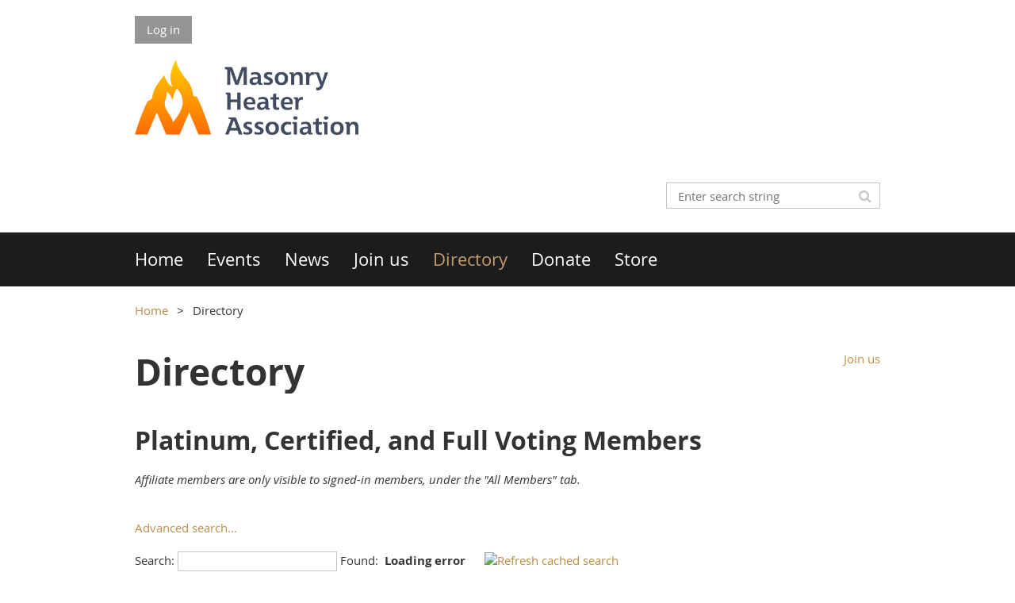

--- FILE ---
content_type: text/html; charset=utf-8
request_url: https://members.mha-net.org/directory/Details/viva-hansen-2602837
body_size: 7518
content:
<!DOCTYPE html>
<!--[if lt IE 7 ]><html lang="en" class="no-js ie6 "><![endif]-->
<!--[if IE 7 ]><html lang="en" class="no-js ie7 "> <![endif]-->
<!--[if IE 8 ]><html lang="en" class="no-js ie8 "> <![endif]-->
<!--[if IE 9 ]><html lang="en" class="no-js ie9 "><![endif]-->
<!--[if (gt IE 9)|!(IE)]><!--><html lang="en" class="no-js "> <!--<![endif]-->
  <head id="Head1">
		<link rel="stylesheet" type="text/css" href="https://kit-pro.fontawesome.com/releases/latest/css/pro.min.css" />
<meta name="viewport" content="width=device-width, initial-scale=1.0">
<link href="https://sf.wildapricot.org/BuiltTheme/whiteboard_lunchbag_brown.v3.0/current/4eea3c06/Styles/combined.css" rel="stylesheet" type="text/css" /><link href="https://live-sf.wildapricot.org/WebUI/built9.12.1-8e232c8/scripts/public/react/index-84b33b4.css" rel="stylesheet" type="text/css" /><link href="https://live-sf.wildapricot.org/WebUI/built9.12.1-8e232c8/css/shared/ui/shared-ui-compiled.css" rel="stylesheet" type="text/css" /><script type="text/javascript" language="javascript" id="idJavaScriptEnvironment">var bonaPage_BuildVer='9.12.1-8e232c8';
var bonaPage_AdminBackendUrl = '/admin/';
var bonaPage_StatRes='https://live-sf.wildapricot.org/WebUI/';
var bonaPage_InternalPageType = { isUndefinedPage : false,isWebPage : true,isAdminPage : false,isDialogPage : false,isSystemPage : false,isErrorPage : false,isError404Page : false };
var bonaPage_PageView = { isAnonymousView : true,isMemberView : false,isAdminView : false };
var WidgetMode = 0;
var bonaPage_IsUserAnonymous = true;
var bonaPage_ThemeVer='4eea3c0600'; var bonaPage_ThemeId = 'whiteboard_lunchbag_brown.v3.0'; var bonaPage_ThemeVersion = '3.0';
var bonaPage_id='7746'; version_id='';
if (bonaPage_InternalPageType && (bonaPage_InternalPageType.isSystemPage || bonaPage_InternalPageType.isWebPage) && window.self !== window.top) { var success = true; try { var tmp = top.location.href; if (!tmp) { top.location = self.location; } } catch (err) { try { if (self != top) { top.location = self.location; } } catch (err) { try { if (self != top) { top = self; } success = false; } catch (err) { success = false; } } success = false; } if (!success) { window.onload = function() { document.open('text/html', 'replace'); document.write('<ht'+'ml><he'+'ad></he'+'ad><bo'+'dy><h1>Wrong document context!</h1></bo'+'dy></ht'+'ml>'); document.close(); } } }
try { function waMetricsGlobalHandler(args) { if (WA.topWindow.waMetricsOuterGlobalHandler && typeof(WA.topWindow.waMetricsOuterGlobalHandler) === 'function') { WA.topWindow.waMetricsOuterGlobalHandler(args); }}} catch(err) {}
 try { if (parent && parent.BonaPage) parent.BonaPage.implementBonaPage(window); } catch (err) { }
try { document.write('<style type="text/css"> .WaHideIfJSEnabled, .HideIfJSEnabled { display: none; } </style>'); } catch(err) {}
var bonaPage_WebPackRootPath = 'https://live-sf.wildapricot.org/WebUI/built9.12.1-8e232c8/scripts/public/react/';</script><script type="text/javascript" language="javascript" src="https://live-sf.wildapricot.org/WebUI/built9.12.1-8e232c8/scripts/shared/bonapagetop/bonapagetop-compiled.js" id="idBonaPageTop"></script><script type="text/javascript" language="javascript" src="https://live-sf.wildapricot.org/WebUI/built9.12.1-8e232c8/scripts/public/react/index-84b33b4.js" id="ReactPublicJs"></script><script type="text/javascript" language="javascript" src="https://live-sf.wildapricot.org/WebUI/built9.12.1-8e232c8/scripts/shared/ui/shared-ui-compiled.js" id="idSharedJs"></script><script type="text/javascript" language="javascript" src="https://live-sf.wildapricot.org/WebUI/built9.12.1-8e232c8/General.js" id=""></script><script type="text/javascript" language="javascript" src="https://sf.wildapricot.org/BuiltTheme/whiteboard_lunchbag_brown.v3.0/current/4eea3c06/Scripts/combined.js" id=""></script><title>Masonry Heater Association - Directory</title>
<meta name="apple-itunes-app" content="app-id=1220348450, app-argument="><link rel="search" type="application/opensearchdescription+xml" title="members.mha-net.org" href="/opensearch.ashx" /></head>
  <body id="PAGEID_7746" class="publicContentView LayoutMain">
<div class="mLayout layoutMain state1" id="mLayout">

<script type="text/javascript">
/*
var layoutState = document.getElementById('mLayout');
var rsStateWidth1 = 960;
var rsStateWidth2 = 600;
var rsStateWidth3 = 320;

function SetStateLayout()
{
	var bodyWidth = BonaPage.getInnerWidth();

	layoutState.className = layoutState.className.replace(/\s?state\d+/g,"");

	if( bodyWidth >= rsStateWidth1 )
		layoutState.className += ' state1';
	if( bodyWidth >= rsStateWidth2 && bodyWidth < rsStateWidth1 )
		layoutState.className += ' state2';
	if( bodyWidth < rsStateWidth2 )
		layoutState.className += ' state3';

	// message
	if( !document.getElementById('textWidth') )
	{
		var firstEl = layoutState.getElementsByTagName('div')[0];
		var newDivElem = document.createElement('div');
		newDivElem.id = 'textWidth';
		layoutState.insertBefore(newDivElem, firstEl);
	}
	document.getElementById('textWidth').innerHTML = 'bodyWidth: ' + bodyWidth;
}


jq$(function(){

	SetStateLayout();

	if (window.addEventListener)
	{
		window.addEventListener('resize', function() { SetStateLayout(); }, false);
		window.addEventListener("orientationchange", function() { SetStateLayout(); }, false);
	}

});*/

</script> <!-- header zone -->
		<div class="zoneHeader1">
			<div class="container_12">
				<div class="s1_grid_12 s2_grid_12 s3_grid_12">
<div id="idHeaderContentHolder" data-componentId="Header" class="WaPlaceHolder WaPlaceHolderHeader" style=""><div style=""><div id="id_fylOOTM" class="WaGadgetFirst WaGadgetLoginButton  gadgetStyleNone" style="" data-componentId="fylOOTM" ><div class="alignLeft">
  <div class="loginBoxLinkContainer">
    <a class="loginBoxLinkButton" href="https://members.mha-net.org/Sys/Login">Log in</a>
  </div>
  </div>
</div><div id="id_KxbYLDm" class="WaGadget WaGadgetContent  gadgetStyleNone" style="" data-componentId="KxbYLDm" ><div class="gadgetStyleBody gadgetContentEditableArea" style="padding-bottom:5px;" data-editableArea="0" data-areaHeight="auto">
<img src="/resources/Pictures/Asset%202@4x-8.png" alt="" title="" border="0" width="282" height="95"></div>
</div><div id="id_eMr3Iif" data-componentId="eMr3Iif" class="WaLayoutContainer" style=""><table cellspacing="0" cellpadding="0" class="WaLayoutTable" style=""><tr data-componentId="eMr3Iif_row" class="WaLayoutRow"><td id="id_HPK8wYC" data-componentId="HPK8wYC" class="WaLayoutItem" style="width:69%;"></td><td style="" data-componentId="HPK8wYC_separator" class="WaLayoutSeparator"><div style="width: inherit;"></div></td><td id="id_223lJck" data-componentId="223lJck" class="WaLayoutItem" style="width:31%;"><div id="id_4c61r5q" class="WaLayoutPlaceHolder placeHolderContainer" data-componentId="4c61r5q" style=""><div style=""><div id="id_c2aB9Np" class="WaGadgetOnly WaGadgetSiteSearch  gadgetStyleNone" style="margin-top:30px;margin-bottom:10px;" data-componentId="c2aB9Np" ><div class="gadgetStyleBody " style=""  data-areaHeight="auto">
<div class="searchBoxOuter alignRight">
	<div class="searchBox">
<form method="post" action="https://members.mha-net.org/Sys/Search" id="id_c2aB9Np_form" class="generalSearchBox"  data-disableInAdminMode="true">
<span class="searchBoxFieldContainer"><input class="searchBoxField" type="text" name="searchString" id="idid_c2aB9Np_searchBox" value="" maxlength="300" autocomplete="off"  placeholder="Enter search string"></span>
<div class="autoSuggestionBox" id="idid_c2aB9Np_resultDiv"></div>
</form></div>
	</div>
	<script type="text/javascript">
		(function(){

			function init()
			{
				var model = {};
				model.gadgetId = 'idid_c2aB9Np';
				model.searchBoxId = 'idid_c2aB9Np_searchBox';
				model.resultDivId = 'idid_c2aB9Np_resultDiv';
				model.selectedTypes = '31';
				model.searchTemplate = 'https://members.mha-net.org/Sys/Search?q={0}&types={1}&page={2}';
				model.searchActionUrl = '/Sys/Search/DoSearch';
				model.GoToSearchPageTextTemplate = 'Search for &#39;{0}&#39;';
				model.autoSuggest = true;
				var WASiteSearch = new WASiteSearchGadget(model);
			}

			jq$(document).ready(init);
		}) ();
	</script>
</div>
</div></div></div></td></tr></table> </div><div id="id_yOhi7Wr" class="WaGadget WaGadgetMenuHorizontal  menuStyle002" style="margin-bottom:20px;" data-componentId="yOhi7Wr" ><div class="menuBackground"></div>
<div class="menuInner">
	<ul class="firstLevel">
<li class=" ">
	<div class="item">
		<a href="https://members.mha-net.org/" title="Home"><span>Home</span></a>
</div>
</li>
	
<li class=" ">
	<div class="item">
		<a href="https://members.mha-net.org/events" title="Events"><span>Events</span></a>
</div>
</li>
	
<li class=" ">
	<div class="item">
		<a href="https://members.mha-net.org/news" title="News"><span>News</span></a>
</div>
</li>
	
<li class=" ">
	<div class="item">
		<a href="https://members.mha-net.org/join-us" title="Join us"><span>Join us</span></a>
</div>
</li>
	
<li class="sel ">
	<div class="item">
		<a href="https://members.mha-net.org/directory" title="Directory"><span>Directory</span></a>
</div>
</li>
	
<li class=" ">
	<div class="item">
		<a href="https://members.mha-net.org/Donate" title="Donate"><span>Donate</span></a>
</div>
</li>
	
<li class=" ">
	<div class="item">
		<a href="https://members.mha-net.org/Store" title="Store"><span>Store</span></a>
</div>
</li>
	
</ul>
</div>

<script type="text/javascript">
	jq$(function()
	{
		var gadgetHorMenu = jq$('#id_yOhi7Wr'),
			gadgetHorMenuContainer = gadgetHorMenu.find('.menuInner'),
			firstLevelMenu = gadgetHorMenu.find('ul.firstLevel'),
			holderInitialMenu = firstLevelMenu.children(),
			outsideItems = null,
			phantomElement = '<li class="phantom"><div class="item"><a href="#"><span>&#x2261;</span></a><ul class="secondLevel"></ul></div></li>',
			placeHolder = gadgetHorMenu.parents('.WaLayoutPlaceHolder'),
			placeHolderId = placeHolder && placeHolder.attr('data-componentId'),
			mobileState = false,
			rsStateWidth2 = 617,
			isTouchSupported = !!(('ontouchstart' in window) || (window.DocumentTouch && document instanceof DocumentTouch) || (navigator.msPointerEnabled && navigator.msMaxTouchPoints));


		function resizeMenu()
		{
			var i,
				len,
				fitMenuWidth = 0,
				menuItemPhantomWidth = 80;

			// background track
			gadgetHorMenu.find('.menuBackground').css(
			{
				'width': jq$('body').width(),
				'left': ( ( jq$('body').width() - gadgetHorMenu.width() ) * -0.5 )
			});

			firstLevelMenu.html( holderInitialMenu).removeClass('adapted').css({ width: 'auto' }); // restore initial menu

			if( !gadgetHorMenuContainer.find('.menuButton').size() )
			{
				gadgetHorMenuContainer.prepend('<div class="menuButton"></div>');

				gadgetHorMenuContainer.find('.menuButton').on("click",function()
				{
					gadgetHorMenuContainer.find('ul.firstLevel').toggle();
					return false;
				});

				jq$('body').on("click",function()
				{
					if( mobileState )
						gadgetHorMenuContainer.find('ul.firstLevel').hide();
				});
			}

			// for state 3
			if( jq$(window).width() < rsStateWidth2 && mobileState == false )
			{
				gadgetHorMenuContainer.find('ul.firstLevel').attr('style','');
				mobileState = true;

				return false;
			}

			if( jq$(window).width() >= rsStateWidth2 )
			{
				gadgetHorMenuContainer.find('ul.firstLevel').attr('style','');
				mobileState = false;
			}


			if( firstLevelMenu.width() > gadgetHorMenuContainer.width() ) // if menu oversize
			{
				menuItemPhantomWidth = firstLevelMenu.addClass('adapted').append( phantomElement).children('.phantom').width();

				for( i = 0, len = holderInitialMenu.size(); i <= len; i++ )
				{
					fitMenuWidth += jq$( holderInitialMenu.get(i) ).width();

					if( fitMenuWidth + menuItemPhantomWidth > gadgetHorMenuContainer.width() )
					{
						outsideItems = firstLevelMenu.children(':gt('+(i-1)+'):not(.phantom)').remove();
						firstLevelMenu.find('.phantom > .item > ul').append( outsideItems);
						break;
					}
				}
				gadgetHorMenu.find('.phantom > .item > a').click(function(){ return false; });
			}

			disableFirstTouch();

			firstLevelMenu.css( 'width', '' ); // restore initial menu width
			firstLevelMenu.children().removeClass('last-child').eq(-1).addClass('last-child'); // add last-child mark
		}

		resizeMenu();

		jq$(window).resize(function()
		{
			resizeMenu();
		});

		jq$(window).load(function(){
			resizeMenu();
		});

		function onLayoutColumnResized(sender, args)
		{
			args = args || {};

			if (placeHolderId && (placeHolderId == args.leftColPlaceHolderId || placeHolderId == args.rightColPlaceHolderId))
			{
				resizeMenu();
			}
		}

		BonaPage.addPageStateHandler(BonaPage.PAGE_PARSED, function() { WA.Gadgets.LayoutColumnResized.addHandler(onLayoutColumnResized); });
		BonaPage.addPageStateHandler(BonaPage.PAGE_UNLOADED, function() { WA.Gadgets.LayoutColumnResized.removeHandler(onLayoutColumnResized); });


        function disableFirstTouch()
        {
          if (!isTouchSupported) return;


          jq$('#id_yOhi7Wr').find('.menuInner li.dir > .item > a').on( 'click', function(event)
          {
            if( !this.touchCounter )
              this.touchCounter = 0;

            if( this.touchCounter >= 1 )
            {
              this.touchCounter = 0;
              return true;
            }
            this.touchCounter++;

            if (!mobileState)
            {
              WA.stopEventDefault(event);
            }
          });

          jq$('#id_yOhi7Wr').find('.menuInner li.dir > .item > a').on( 'mouseout', function(event)
          {
            if( !this.touchCounter )
              this.touchCounter = 0;
            this.touchCounter = 0;
          });
        }

        disableFirstTouch();

	});
</script></div><div id="id_GsQDnbD" class="WaGadgetLast WaGadgetBreadcrumbs  gadgetStyleNone" style="" data-componentId="GsQDnbD" ><div class="gadgetStyleBody " style=""  data-areaHeight="auto">
<ul>
<li><a href="https://members.mha-net.org/">Home</a></li>
<li class="last">Directory</li>
</ul>
</div>
</div></div>
</div></div>
			</div>
		</div>
		<div class="zoneHeader2">
			<div class="container_12">
				<div class="s1_grid_12 s2_grid_12 s3_grid_12">
</div>
			</div>
		</div>
		<div class="zoneHeader3">
			<div class="container_12">
				<div class="s1_grid_12 s2_grid_12 s3_grid_12">
<div id="id_Header2" data-componentId="Header2" class="WaPlaceHolder WaPlaceHolderHeader2" style=""><div style=""><div id="id_r3CzGGE" data-componentId="r3CzGGE" class="WaLayoutContainerOnly" style=""><table cellspacing="0" cellpadding="0" class="WaLayoutTable" style=""><tr data-componentId="r3CzGGE_row" class="WaLayoutRow"><td id="id_nugTBTe" data-componentId="nugTBTe" class="WaLayoutItem" style="width:70%;"><div id="id_vAkHKl7" class="WaLayoutPlaceHolder placeHolderContainer" data-componentId="vAkHKl7" style=""><div style=""><div id="id_bqgr8QY" class="WaGadgetOnly WaGadgetContent  gadgetStyleNone" style="" data-componentId="bqgr8QY" ><div class="gadgetStyleBody gadgetContentEditableArea" style="" data-editableArea="0" data-areaHeight="auto">
<h1>Directory</h1></div>
</div></div></div></td><td style="width:0px;display:none;" data-componentId="nugTBTe_separator" class="WaLayoutSeparator"><div style="width: inherit;"></div></td><td id="id_oNseOEZ" data-componentId="oNseOEZ" class="WaLayoutItem" style="width:30%;"><div id="id_qkFMAZu" class="WaLayoutPlaceHolder placeHolderContainer" data-componentId="qkFMAZu" style=""><div style=""><div id="id_Z4fXQz7" class="WaGadgetOnly WaGadgetContent  gadgetStyleNone" style="" data-componentId="Z4fXQz7" ><div class="gadgetStyleBody gadgetContentEditableArea" style="" data-editableArea="0" data-areaHeight="auto">
<div align="right">
  <a href="/join-us">Join us</a>
</div>
</div>
</div></div></div></td></tr></table> </div></div>
</div></div>
			</div>
		</div>
		<div class="zoneHeader4">
			<div class="container_12">
				<div class="s1_grid_12 s2_grid_12 s3_grid_12">
<div id="id_Header3" data-componentId="Header3" class="WaPlaceHolder WaPlaceHolderHeader3" style=""><div style=""><div id="id_HxKcOeE" class="WaGadgetOnly WaGadgetContent  gadgetStyleNone" style="" data-componentId="HxKcOeE" ><div class="gadgetStyleBody gadgetContentEditableArea" style="" data-editableArea="0" data-areaHeight="auto">
<h2>Platinum, Certified, and Full Voting Members</h2><p><em>Affiliate members are only visible to signed-in members, under the "All Members" tab.</em></p></div>
</div></div>
</div></div>
			</div>
		</div>
		<!-- /header zone -->

<!-- content zone -->
	<div class="zoneContent">
		<div class="container_12">
			<div class="s1_grid_12 s2_grid_12 s3_grid_12">
<div id="idPrimaryContentBlock1Content" data-componentId="Content" class="WaPlaceHolder WaPlaceHolderContent" style=""><div style=""><div id="id_WPegdJI" class="WaGadgetOnly WaGadgetMemberDirectory  gadgetStyleNone WaGadgetMemberDirectoryStateList" style="" data-componentId="WPegdJI" >



<form method="post" action="" id="form">
<div class="aspNetHidden">
<input type="hidden" name="__VIEWSTATE" id="__VIEWSTATE" value="M0Z9i73AuuLLKZX6jyqdrYoZJ0/fdPatvMKf8uo1Z344Qo66kvrvpC3DzN0mXzDP+5+PxM89JhR1jpJO6usNyGuz4E87aK0y1PQG2IdLi/UGvhFVEEm3+egDPTLiXsYheeYz8v9LsBtevAo43JMxLONBBK3OW94CPBXbQLOt5V7VDTFITNE/fT4d66j11dCxXDyL2udnTcQNrgqZaD+4yIXBJ2CjNZD24+uSlYf3VH5UQwiq25Y/QfNUimBVackz0BKvohG0bWTAybeXWoIyDSLAcVP7ZLnJnbp1ZJhdueqQJOy4" />
</div>

    
    <input type="hidden" name="FunctionalBlock1$contentModeHidden" id="FunctionalBlock1_contentModeHidden" value="1" />
<div id="FunctionalBlock1_ctl00_jsSupportedContainer" style="display:none;">
	
  
    
    
    
    

<div class="advSearchContainerLink">
		<div class='generalFormOuterContainer'><div  class='generalFormContainer'><div class='inner'>
      <a id="FunctionalBlock1_ctl00_ctl00_advancedSearchStatusPanel_advancedSearchLink" href="https://members.mha-net.org/directory?&amp;tab=2">Advanced search...</a>
    <div class='clearEndContainer'></div></div></div></div>
	</div>

    <div class="memberDirectorySearchAreaOuterContainer" id='memberDirectorySearchArea'><div class="cornersContainer"><div class="topCorners"><div class="c1"></div><div class="c2"></div><div class="c3"></div><div class="c4"></div><div class="c5"></div><!--[if gt IE 6]><!--><div class="r1"><div class="r2"><div class="r3"><div class="r4"><div class="r5"></div></div></div></div></div><!--<![endif]--></div></div><div  class="memberDirectorySearchArea"><div class="d1"><div class="d2"><div class="d3"><div class="d4"><div class="d5"><div class="d6"><div class="d7"><div class="d8"><div class="d9"><div class="inner">
      
        <label for="FunctionalBlock1_ctl00_ctl00_search" id="FunctionalBlock1_ctl00_ctl00_searchLabel">Search:</label>
        <input name="FunctionalBlock1$ctl00$ctl00$search" type="text" maxlength="100" id="FunctionalBlock1_ctl00_ctl00_search" />
        <span class="searchResult">
          Found:&nbsp;
          <em id="membersFound"></em><span id="idWaitMessages"></span><a id="idReloadData"><img id="FunctionalBlock1_ctl00_ctl00_refreshImage" title="Current search is cached. Click to refresh data" src="/Admin/html_res/images/refresh-icon3.gif" alt="Refresh cached search" /></a>
          <span id="idPagingData"></span>
        </span>
        
      <div class="clearEndContainer"></div></div></div></div></div></div></div></div></div></div></div></div><div class="cornersContainer"><div class="bottomCorners"><!--[if gt IE 6]><!--><div class="r1"><div class="r2"><div class="r3"><div class="r4"><div class="r5"></div></div></div></div></div><!--<![endif]--><div class="c5"></div><div class="c4"></div><div class="c3"></div><div class="c2"></div><div class="c1"></div></div></div></div>
  
    <div class="memberDirectoryOuterContainer" id='idMemberDirectoryContainer'><div class="cornersContainer"><div class="topCorners"><div class="c1"></div><div class="c2"></div><div class="c3"></div><div class="c4"></div><div class="c5"></div><!--[if gt IE 6]><!--><div class="r1"><div class="r2"><div class="r3"><div class="r4"><div class="r5"></div></div></div></div></div><!--<![endif]--></div></div><div  class="memberDirectoryContainer"><div class="d1"><div class="d2"><div class="d3"><div class="d4"><div class="d5"><div class="d6"><div class="d7"><div class="d8"><div class="d9"><div class="inner">
      
        <div id="FunctionalBlock1_ctl00_ctl00_memberDirectory" class="memberDirectory"></div>
        
      <div class="clearEndContainer"></div></div></div></div></div></div></div></div></div></div></div></div><div class="cornersContainer"><div class="bottomCorners"><!--[if gt IE 6]><!--><div class="r1"><div class="r2"><div class="r3"><div class="r4"><div class="r5"></div></div></div></div></div><!--<![endif]--><div class="c5"></div><div class="c4"></div><div class="c3"></div><div class="c2"></div><div class="c1"></div></div></div></div>
    
    <span id="idPagingData2"></span>
    <input type="hidden" name="FunctionalBlock1$ctl00$ctl00$SelectedMembers" id="FunctionalBlock1_ctl00_ctl00_SelectedMembers" />
  


</div>

  <noscript>
    <div id="FunctionalBlock1_ctl00_noJsMessage_idConfirmWindow" class="commonMessageBox">
	<div id="FunctionalBlock1_ctl00_noJsMessage_idConfirmWindowStyle" class="confirmWindowWarning messageBox">
		<div class="cww">
			<div class="cww1"></div>
			<div class="cww2"></div>
			<div class="cww3"></div>
			<div class="cww4"></div>
		</div>
		<div class="cww-inner">
			<div class="cww-co">
					<div id="FunctionalBlock1_ctl00_noJsMessage_messageHeader" class="header">JavaScript is not supported</div>

          <div id="FunctionalBlock1_ctl00_noJsMessage_messageText" class="text">JavaScript required. Your web browser either does not support JavaScript, or it is switched off.</div>
			</div>
		</div>
		<div class="cww">
			<div class="cww4"></div>
			<div class="cww3"></div>
			<div class="cww2"></div>
			<div class="cww1"></div>
		</div>
	</div>
</div>

  </noscript>

  
<div class="aspNetHidden">

	<input type="hidden" name="__VIEWSTATEGENERATOR" id="__VIEWSTATEGENERATOR" value="2AE9EEA8" />
</div>

<script type="text/javascript">
//<![CDATA[
document.getElementById('FunctionalBlock1_ctl00_jsSupportedContainer').style.display = 'block';MemberDirectoryListRenderer.labels.serverLoadingStarted = '<img src="/Admin/html_res/images/asyncloadprogress.gif">Loading...';MemberDirectoryListRenderer.labels.serverLoadingError = 'Loading error&nbsp;';MemberDirectoryListRenderer.labels.serverLoadingErrorAlert = 'Server error while loading data.<br>Please contact us at support@wildapricot.com and let us know what led to this error.<br><br>Sorry for any inconvenience.';MemberDirectoryListRenderer.labels.processingServerData = 'Processing data, please wait...';MemberDirectoryListRenderer.labels.processingCachedData = 'Processing cache...';MemberDirectoryListRenderer.labels.searchingKeywords = 'searching...';MemberDirectoryListRenderer.labels.searchingEmpty = 'loading...';MemberDirectoryListRenderer.labels.displayingFound = 'displaying...';MemberDirectoryListRenderer.labels.pagingTemplate = 'Show:{0}';MemberDirectoryListRenderer.labels.noMembersInDatabase = 'No matching records (only opted-in members are included)';MemberDirectoryListRenderer.labels.noMembersFound = 'No members found.';MemberDirectoryListRenderer.labels.detailsUrlTitle = 'Go to member details';MemberDirectoryListRenderer.labels.viewDetails = 'View details';MemberDirectoryListRenderer.labels.headers.name = 'Name';MemberDirectoryListRenderer.labels.headers.organization = 'Organization';MemberDirectoryListRenderer.labels.headers.level = 'Membership';MemberDirectoryListRenderer.selectedMembersFieldId = 'FunctionalBlock1_ctl00_ctl00_SelectedMembers';MemberDirectoryListRenderer.detailsUrlTemplate = 'https://members.mha-net.org/Sys/PublicProfile/';MemberDirectoryListRenderer.searchBoxId = 'FunctionalBlock1_ctl00_ctl00_search';MemberDirectoryListRenderer.outputBlockId = 'FunctionalBlock1_ctl00_ctl00_memberDirectory';MemberDirectoryListRenderer.titleLabelId = '';MemberDirectoryListRenderer.imgTemplateRelativePath = '/Content/Pictures/UserPicture.ashx';MemberDirectoryListRenderer.titleTemplate = 'Member directory ({0})';MemberDirectoryListRenderer.MemberDirectoryListWebServiceUrl_LoadMembers = 'https://members.mha-net.org/Sys/MemberDirectory/LoadMembers';MemberDirectoryListRenderer.VersionData = null;MemberDirectoryListRenderer.FormId = '6832960';MemberDirectoryListRenderer.init();//]]>
</script>
</form></div></div>
</div></div>
		</div>
	</div>
	<!-- /content zone -->

<!-- footer zone -->
		<div class="zoneFooter1">
			<div class="container_12">
				<div class="s1_grid_12 s2_grid_12 s3_grid_12">
<div id="idFooterContentHolder" data-componentId="Footer" class="WaPlaceHolder WaPlaceHolderFooter" style=""><div style=""><div id="id_ezXYAgS" class="WaGadgetFirst WaGadgetContent  gadgetStyleNone" style="margin-bottom:7px;" data-componentId="ezXYAgS" ><div class="gadgetStyleBody gadgetContentEditableArea" style="" data-editableArea="0" data-areaHeight="auto">
<p style="line-height: 16px;"><font style="font-size: 18px;" color="#000000" face="Lato, Helvetica, Arial, Lucida, sans-serif">execdir@mha-net.org</font></p>

<p style="line-height: 16px;"><font style="font-size: 18px;" color="#000000" face="Lato, Helvetica, Arial, Lucida, sans-serif">427 North Rd.<br>
Danbury, NH 03230</font></p>

<p style="line-height: 16px;"><a href="tel:5208830191"><font style="font-size: 18px;" color="#000000" face="Lato, Helvetica, Arial, Lucida, sans-serif"><font color="#6F0000">520-883-0191</font></font></a></p></div>
</div><div id="id_VJWnkpa" data-componentId="VJWnkpa" class="WaLayoutContainerLast" style=""><table cellspacing="0" cellpadding="0" class="WaLayoutTable" style=""><tr data-componentId="VJWnkpa_row" class="WaLayoutRow"><td id="id_wNBuJMe" data-componentId="wNBuJMe" class="WaLayoutItem" style="width:50%;"><div id="id_wUXikCz" class="WaLayoutPlaceHolder placeHolderContainer" data-componentId="wUXikCz" style=""><div style=""><div id="id_H4c9dPi" class="WaGadgetOnly WaGadgetSocialProfile  gadgetThemeStyle" style="margin-top:0px;margin-bottom:0px;" data-componentId="H4c9dPi" ><div class="gadgetStyleBody " style=""  data-areaHeight="auto">
<ul class="orientationHorizontal  alignLeft" >


<li>
				<a href="https://www.facebook.com/wildapricot" title="Facebook" class="Facebook" target="_blank"></a>
			</li>
<li>
				<a href="https://x.com/wildapricot" title="X" class="X" target="_blank"></a>
			</li>
<li>
				<a href="http://www.linkedin.com/company/wild-apricot" title="LinkedIn" class="LinkedIn" target="_blank"></a>
			</li>
<li>
				<a href="http://www.youtube.com/wildapricotcom" title="YouTube" class="YouTube" target="_blank"></a>
			</li>
		
</ul>

</div>
</div></div></div></td><td style="" data-componentId="wNBuJMe_separator" class="WaLayoutSeparator"><div style="width: inherit;"></div></td><td id="id_xxdqVD3" data-componentId="xxdqVD3" class="WaLayoutItem" style="width:50%;"><div id="id_owPtRPR" class="WaLayoutPlaceHolder placeHolderContainer" data-componentId="owPtRPR" style=""><div style=""><div id="id_UDIzC9y" class="WaGadgetOnly WaGadgetContent  gadgetStyleNone" style="" data-componentId="UDIzC9y" ><div class="gadgetStyleBody gadgetContentEditableArea" style="" data-editableArea="0" data-areaHeight="auto">
<p align="right">Privacy Policy | Terms of Use</p></div>
</div></div></div></td></tr></table> </div></div>
</div></div>
			</div>
		</div>
		<div class="zoneFooter2">
			<div class="container_12">
				<div class="s1_grid_12 s2_grid_12 s3_grid_12">
</div>
			</div>
		</div>
		<div class="zoneFooter3">
			<div class="container_12">
				<div class="s1_grid_12 s2_grid_12 s3_grid_12">
</div>
<div class="s1_grid_12 s2_grid_12 s3_grid_12">
<div id="idFooterPoweredByContainer">
	<span id="idFooterPoweredByWA">
Powered by <a href="http://www.wildapricot.com" target="_blank">Wild Apricot</a> Membership Software</span>
</div>
</div>
</div>
		</div>
		<!-- /footer zone -->

</div></body>
</html>
<script type="text/javascript">if (window.BonaPage && BonaPage.setPageState) { BonaPage.setPageState(BonaPage.PAGE_PARSED); }</script>